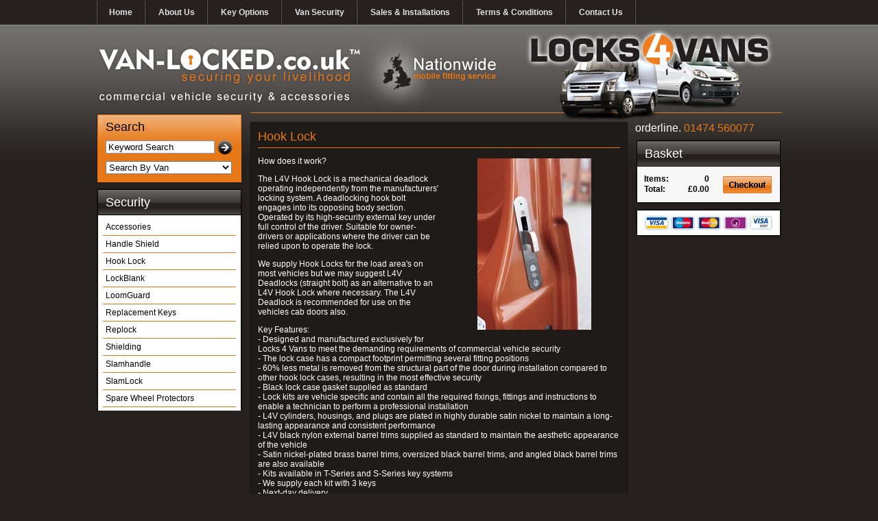

--- FILE ---
content_type: text/html
request_url: https://van-locked.co.uk/Shop/Products/Security/Hook-Lock/2685~S-Series-Deadlock-~-2-dr-pk.html
body_size: 7178
content:


<!DOCTYPE html PUBLIC "-//W3C//DTD XHTML 1.0 Transitional//EN" "http://www.w3.org/TR/xhtml1/DTD/xhtml1-transitional.dtd">
<html xmlns="http://www.w3.org/1999/xhtml">
<head>
<meta http-equiv="Content-Type" content="text/html; charset=iso-8859-1" />
<title>Hook Lock Security Products</title>
<META NAME="robots" CONTENT="index, follow">
<meta name="resourcetype" content="document">
<meta name="revisit-after" Content="7 Days">
<meta name="description" content="Hook-Lock Security products. Improve security by adding an additional locking point to the door, working independently to the vehicles existing locking mechanism. Provides flexibility by allowing the user to decide when the deadlock is locked/unlocked.">
<meta name="keywords" content="deadlock, van lock, deadbolt, security lock, additonal lock, Hook Lock, Security, Hook-Lock">
<meta name="distribution" content="global">
<meta name="copyright" content="Van Locked">
<meta name="Reply-to" content="info@van-locked.co.uk">
<meta http-equiv="Expires" CONTENT="0">
<meta http-equiv="Cache-Control" CONTENT="no-cache">
<meta http-equiv="Pragma" CONTENT="no-cache">
<meta name="verify-v1" content="MbYsREfNIhBbll/7TCKsrpiY608Q8h8AoxCpRXhpwbU=" />
<meta name="google-site-verification" content="ydKXDIEM_EKlAj6nNYq18cdsA7-ORSQFieRqWS6KSAc" />
<link href="/styles/default.css?v=2" rel="stylesheet" type="text/css" />
<link href="/styles/popup.css?v=2" rel="stylesheet" type="text/css" />
<script type="text/javascript" src="/javascripts/prototype.js"></script>
<script type="text/javascript" src="/javascripts/effects.js"></script>
<script type="text/javascript" src="/javascripts/validation.js"></script> 
<script language="javascript" type="text/javascript" src="/default.js"></script>
</head>
<body>
<div id="wrapper">
<div id="content">
<div id="header"> 
<div id="top-links">
<ul>
<li><a href="/">Home</a></li>
<li><a href="/Pages/About_Us.html">About Us</a></li>
<li><a href="/Pages/Key_Options.html">Key Options</a></li>
<li><a href="/Van-Security-Products.html">Van Security</a></li>
<li><a href="/Pages/Sales_And_Installations.html" class="SalesInstallations">Sales &amp; Installations</a></li>
<li><a href="/Pages/Terms_And_Conditions.html" class="TermsConditions">Terms &amp; Conditions</a></li>
<li><a href="/Pages/Contact_Us.html" class="ContactUs">Contact Us</a></li>
</ul>
</div>
<a href="/"><img src="/images/logo.png" id="logo" alt="VAN-LOCKED.co.uk securing your livelihood - commercial vehicle security &amp; accessories" title="VAN-LOCKED.co.uk securing your livelihood - commercial vehicle security &amp; accessories" /></a>
<img src="/images/nationwide_fitting_service.png" id="nationwide-fitting" alt="Nationwide mobile fitting service" title="Nationwide mobile fitting service"  />
<img src="/images/vans.png" alt="Commercial Vehicle Security &amp; Accessories" title="Commercial Vehicle Security &amp; Accessories" id="vans"  />
</div>

<!--END header-->
<div id="left">

<div id="quick-search">
<h3 class="search">Search</h3>
<form action="/" method="Post" name="Search" >
<ul>
<li>
  <input name="Query" type="text" id="keyword" onclick="this.value=''" value="Keyword Search" />
  <input type="image" src="/images/search.gif" alt="Search" id="search" />
</li>
<li>
  <select name="BrandSearch" onchange="window.location=this.options[this.selectedIndex].value" id="brand" >
<option>Search By Van</option>
<option value="/Shop/Vans/Accessories--Universal.html">Accessories  Universal</option>
<option value="/Shop/Vans/Citroen-Berlingo-~-08~18.html">Citroen Berlingo - [08-18]</option>
<option value="/Shop/Vans/Citroen-Berlingo-19TOcurrent.html">Citroen Berlingo [19>current]</option>
<option value="/Shop/Vans/Citroen-Berlingo-First-~-1996TO2008.html">Citroen Berlingo First - [1996>2008]</option>
<option value="/Shop/Vans/Citroen-Dispatch-~-1996TO2007.html">Citroen Dispatch - [1996>2007]</option>
<option value="/Shop/Vans/Citroen-Dispatch-~-2007TO2015.html">Citroen Dispatch - [2007>2015]</option>
<option value="/Shop/Vans/Citroen-Dispatch-~-2016TOcurrent.html">Citroen Dispatch - [2016>current]</option>
<option value="/Shop/Vans/Citroen-Nemo-~-2008TOcurrent.html">Citroen Nemo - [2008>current]</option>
<option value="/Shop/Vans/Citroen-Relay-~-19-TO-Current.html">Citroen Relay - [19 > Current]</option>
<option value="/Shop/Vans/Citroen-Relay-~-1996TOSept06.html">Citroen Relay - [1996>Sept06]</option>
<option value="/Shop/Vans/Citroen-Relay-~-Sept06TO18.html">Citroen Relay - [Sept06>18]</option>
<option value="/Shop/Vans/Citroen-Relay-~-Sept06TOcurrent.html">Citroen Relay - [Sept06>current]</option>
<option value="/Shop/Vans/Fiat-Doblo-~-2001TO2010.html">Fiat Doblo - [2001>2010]</option>
<option value="/Shop/Vans/Fiat-Doblo-Mar2010TOcurrent.html">Fiat Doblo [Mar2010>current]</option>
<option value="/Shop/Vans/Fiat-Ducato-~-1996TOSept06.html">Fiat Ducato - [1996>Sept06]</option>
<option value="/Shop/Vans/Fiat-Ducato-~-Sept06TOcurrent.html">Fiat Ducato - [Sept06>current]</option>
<option value="/Shop/Vans/Fiat-Ducato-19-TO-Current.html">Fiat Ducato [19 > Current]</option>
<option value="/Shop/Vans/Fiat-Fiorino-~-2008TOCurrent.html">Fiat Fiorino - [2008>Current]</option>
<option value="/Shop/Vans/Fiat-Scudo-~-1996TO2007.html">Fiat Scudo - [1996>2007]</option>
<option value="/Shop/Vans/Fiat-Scudo-~-2007TO2015.html">Fiat Scudo - [2007>2015]</option>
<option value="/Shop/Vans/Fiat-Talento-14TO.html">Fiat Talento 14></option>
<option value="/Shop/Vans/Ford-Connect-~-2002TO2009.html">Ford Connect - [2002>2009]</option>
<option value="/Shop/Vans/Ford-Connect-~-2009TO2014.html">Ford Connect - [2009>2014]</option>
<option value="/Shop/Vans/Ford-Connect-~-2014TOcurrent.html">Ford Connect - [2014>current]</option>
<option value="/Shop/Vans/Ford-Courier-~-2014TOcurrent.html">Ford Courier - [2014>current]</option>
<option value="/Shop/Vans/Ford-Custom-~-2012TOCurrent.html">Ford Custom - [2012>Current]</option>
<option value="/Shop/Vans/Ford-Escort-~-mk5_6.html">Ford Escort - [mk5/6]</option>
<option value="/Shop/Vans/Ford-Fiesta-(van)-~-12TOcurrent.html">Ford Fiesta (van) - [12>current]</option>
<option value="/Shop/Vans/Ford-Ranger-~-2007TO2011.html">Ford Ranger - [2007>2011]</option>
<option value="/Shop/Vans/Ford-Ranger-12TO.html">Ford Ranger 12></option>
<option value="/Shop/Vans/Ford-Transit-~-1995TO2000.html">Ford Transit - [1995>2000]</option>
<option value="/Shop/Vans/Ford-Transit-~-2000TO2006.html">Ford Transit - [2000>2006]</option>
<option value="/Shop/Vans/Ford-Transit-~-2006TO2014.html">Ford Transit - [2006>2014]</option>
<option value="/Shop/Vans/Ford-Transit-~-2014TO19.html">Ford Transit - [2014>19]</option>
<option value="/Shop/Vans/Ford-Transit-~-2014TOcurrent.html">Ford Transit - [2014>current]</option>
<option value="/Shop/Vans/Ford-Transit-19TOcurrent.html">Ford Transit [19>current]</option>
<option value="/Shop/Vans/Ford-Transit-2000~2014.html">Ford Transit [2000-2014]</option>
<option value="/Shop/Vans/Hyundai-iLoad.html">Hyundai iLoad</option>
<option value="/Shop/Vans/Isuzu-D~Max-~-2020TO.html">Isuzu D-Max - [2020>]</option>
<option value="/Shop/Vans/Iveco-Daily-~-2000TO2006.html">Iveco Daily - [2000>2006]</option>
<option value="/Shop/Vans/Iveco-Daily-~-2006TO2014.html">Iveco Daily - [2006>2014]</option>
<option value="/Shop/Vans/Iveco-Daily-~-2014TOcurrent.html">Iveco Daily - [2014>current]</option>
<option value="/Shop/Vans/LDV-Convoy.html">LDV Convoy</option>
<option value="/Shop/Vans/LDV-Maxus.html">LDV Maxus</option>
<option value="/Shop/Vans/Man-TGE-17TO.html">Man TGE 17></option>
<option value="/Shop/Vans/Maxus-Deliver-3.html">Maxus Deliver 3</option>
<option value="/Shop/Vans/Maxus-Deliver-9.html">Maxus Deliver 9</option>
<option value="/Shop/Vans/Mercedes-Citan-~-2012TOCurrent.html">Mercedes Citan - [2012>Current]</option>
<option value="/Shop/Vans/Mercedes-Sprinter-~-1995TOMay06.html">Mercedes Sprinter - [1995>May06]</option>
<option value="/Shop/Vans/Mercedes-Sprinter-~-May06TO17.html">Mercedes Sprinter - [May06>17]</option>
<option value="/Shop/Vans/Mercedes-Sprinter-18TOCurrent.html">Mercedes Sprinter 18>Current</option>
<option value="/Shop/Vans/Mercedes-Vito-~-1996TO2004.html">Mercedes Vito - [1996>2004]</option>
<option value="/Shop/Vans/Mercedes-Vito-~-2004TO2015.html">Mercedes Vito - [2004>2015]</option>
<option value="/Shop/Vans/Mercedes-Vito-~-2015TOcurrent.html">Mercedes Vito - [2015>current]</option>
<option value="/Shop/Vans/Mercedes-Vito-~-pre2004.html">Mercedes Vito - [pre2004]</option>
<option value="/Shop/Vans/Nissan-E~NV200.html">Nissan E-NV200</option>
<option value="/Shop/Vans/Nissan-Interstar.html">Nissan Interstar</option>
<option value="/Shop/Vans/Nissan-Kubistar-~-pre2009.html">Nissan Kubistar - [pre2009]</option>
<option value="/Shop/Vans/Nissan-NV200.html">Nissan NV200</option>
<option value="/Shop/Vans/Nissan-NV300-14TO.html">Nissan NV300 14></option>
<option value="/Shop/Vans/Nissan-NV400.html">Nissan NV400</option>
<option value="/Shop/Vans/Nissan-Primastar.html">Nissan Primastar</option>
<option value="/Shop/Vans/Peugeot-Bipper-~-2008TOcurrent.html">Peugeot Bipper - [2008>current]</option>
<option value="/Shop/Vans/Peugeot-Boxer-~-1996TOSept06.html">Peugeot Boxer - [1996>Sept06]</option>
<option value="/Shop/Vans/Peugeot-Boxer-~-Sept06TOcurrent.html">Peugeot Boxer - [Sept06>current]</option>
<option value="/Shop/Vans/Peugeot-Boxer-19-TO-Current.html">Peugeot Boxer [19 > Current]</option>
<option value="/Shop/Vans/Peugeot-Expert-~-1996TO2007.html">Peugeot Expert - [1996>2007]</option>
<option value="/Shop/Vans/Peugeot-Expert-~-2007TO2015.html">Peugeot Expert - [2007>2015]</option>
<option value="/Shop/Vans/Peugeot-Expert-~-2016TOcurrent.html">Peugeot Expert - [2016>current]</option>
<option value="/Shop/Vans/Peugeot-Partner-~-1996TOJun08.html">Peugeot Partner - [1996>Jun08]</option>
<option value="/Shop/Vans/Peugeot-Partner-19TOcurrent.html">Peugeot Partner [19>current]</option>
<option value="/Shop/Vans/Peugeot-Partner-Jun08TO18.html">Peugeot Partner [Jun08>18]</option>
<option value="/Shop/Vans/Peugeot-Partner-Origin-~-pre02TOcurrent.html">Peugeot Partner Origin - [pre02>current]</option>
<option value="/Shop/Vans/Renault-Kangoo-~-1998TO2009.html">Renault Kangoo - [1998>2009]</option>
<option value="/Shop/Vans/Renault-Kangoo-~-Jan09TOcurrent.html">Renault Kangoo - [Jan09>current]</option>
<option value="/Shop/Vans/Renault-Master-~-1998TO2003.html">Renault Master - [1998>2003]</option>
<option value="/Shop/Vans/Renault-Master-~-2003~2010.html">Renault Master - [2003-2010]</option>
<option value="/Shop/Vans/Renault-Master-~-Mar10TOcurrent.html">Renault Master - [Mar10>current]</option>
<option value="/Shop/Vans/Renault-Trafic-~-2001TO2014.html">Renault Trafic - [2001>2014]</option>
<option value="/Shop/Vans/Renault-Trafic-~-2014TOcurrent.html">Renault Trafic - [2014>current]</option>
<option value="/Shop/Vans/Toyota-Hiace-~-2002TOcurrent.html">Toyota Hiace - [2002>current]</option>
<option value="/Shop/Vans/Toyota-Proace-2013TO2016.html">Toyota Proace [2013>2016]</option>
<option value="/Shop/Vans/Toyota-Proace-2016TOcurrent.html">Toyota Proace [2016>current]</option>
<option value="/Shop/Vans/Toyota-Proace-City-2020TO.html">Toyota Proace City 2020></option>
<option value="/Shop/Vans/Vauxhall-Astravan-~-1998TOAug06.html">Vauxhall Astravan - [1998>Aug06]</option>
<option value="/Shop/Vans/Vauxhall-Astravan-~-Aug06TOcurrent.html">Vauxhall Astravan - [Aug06>current]</option>
<option value="/Shop/Vans/Vauxhall-Combo-~-19TOcurrent.html">Vauxhall Combo - [19>current]</option>
<option value="/Shop/Vans/Vauxhall-Combo-~-2001TO2011.html">Vauxhall Combo - [2001>2011]</option>
<option value="/Shop/Vans/Vauxhall-Combo-2012~18.html">Vauxhall Combo [2012-18]</option>
<option value="/Shop/Vans/Vauxhall-Corsa-~-2001TO2007.html">Vauxhall Corsa - [2001>2007]</option>
<option value="/Shop/Vans/Vauxhall-Corsa-~-2007TO2015.html">Vauxhall Corsa - [2007>2015]</option>
<option value="/Shop/Vans/Vauxhall-Corsa-~-2015TOcurrent.html">Vauxhall Corsa - [2015>current]</option>
<option value="/Shop/Vans/Vauxhall-Movano-~-1998TOMar10.html">Vauxhall Movano - [1998>Mar10]</option>
<option value="/Shop/Vans/Vauxhall-Movano-~-Mar10TOcurrent.html">Vauxhall Movano - [Mar10>current]</option>
<option value="/Shop/Vans/Vauxhall-Vivaro-~--2014TO2019.html">Vauxhall Vivaro -  [2014>2019]</option>
<option value="/Shop/Vans/Vauxhall-Vivaro-~-2001TO2014.html">Vauxhall Vivaro - [2001>2014]</option>
<option value="/Shop/Vans/Vauxhall-Vivaro-19TO.html">Vauxhall Vivaro 19></option>
<option value="/Shop/Vans/Volkswagen-Caddy-~-1996TO2004.html">Volkswagen Caddy - [1996>2004]</option>
<option value="/Shop/Vans/Volkswagen-Caddy-~-2004TO2016.html">Volkswagen Caddy - [2004>2016]</option>
<option value="/Shop/Vans/Volkswagen-Caddy-~-2016TOcurrent.html">Volkswagen Caddy - [2016>current]</option>
<option value="/Shop/Vans/Volkswagen-Caddy-~-pre2004.html">Volkswagen Caddy - [pre2004]</option>
<option value="/Shop/Vans/Volkswagen-Caddy-5-2021TO.html">Volkswagen Caddy 5 2021></option>
<option value="/Shop/Vans/Volkswagen-Caddy-Maxi-~-2008TOcurrent.html">Volkswagen Caddy Maxi - [2008>current]</option>
<option value="/Shop/Vans/Volkswagen-Caddy-Maxi-21TO.html">Volkswagen Caddy Maxi 21></option>
<option value="/Shop/Vans/Volkswagen-Crafter-~-May06TO17.html">Volkswagen Crafter - [May06>17]</option>
<option value="/Shop/Vans/Volkswagen-Crafter-2017TOCurrent.html">Volkswagen Crafter 2017>Current</option>
<option value="/Shop/Vans/Volkswagen-T4-Transporter.html">Volkswagen T4 Transporter</option>
<option value="/Shop/Vans/Volkswagen-T5-Transporter.html">Volkswagen T5 Transporter</option>
<option value="/Shop/Vans/Volkswagen-T6-Transporter.html">Volkswagen T6 Transporter</option>
<option value="/Shop/Vans/Volkswagen-T6.1-Transporter.html">Volkswagen T6.1 Transporter</option>

</select>   
</li>
</ul>
</form>
</div>


<ul class="left_nav">
<li class="nav-header">Security</li>
<li><a href="/Shop/Products/Security/Accessories.html">Accessories</a></li>
<li><a href="/Shop/Products/Security/Handle-Shield.html">Handle Shield</a></li>
<li><a href="/Shop/Products/Security/Hook-Lock.html">Hook Lock</a></li>
<li><a href="/Shop/Products/Security/LockBlank.html">LockBlank</a></li>
<li><a href="/Shop/Products/Security/LoomGuard.html">LoomGuard</a></li>
<li><a href="/Shop/Products/Security/Replacement-Keys.html">Replacement Keys</a></li>
<li><a href="/Shop/Products/Security/Replock.html">Replock</a></li>
<li><a href="/Shop/Products/Security/Shielding.html">Shielding</a></li>
<li><a href="/Shop/Products/Security/Slamhandle.html">Slamhandle</a></li>
<li><a href="/Shop/Products/Security/SlamLock.html">SlamLock</a></li>
<li><a href="/Shop/Products/Security/Spare-Wheel-Protectors.html">Spare Wheel Protectors</a></li>

</ul>

</div><!--END left-->
<div id="middle">

<div class="product-detail">
<h1>Hook Lock</h1>

    
    <img src="/CatImages/91/BIG/91.jpg" id="product-image" width="250" height="250" alt="Hook Lock for Ford Transit - [2000>2006]" /> 
<p>How does it work?<P>The L4V Hook Lock is a mechanical deadlock operating independently from the manufacturers' locking system. A deadlocking hook bolt engages into its opposing body section. Operated by its high-security external key under full control of the driver. Suitable for owner-drivers or applications where the driver can be relied upon to operate the lock.<P>We supply Hook Locks for the load area's on most vehicles but we may suggest L4V Deadlocks (straight bolt) as an alternative to an L4V Hook Lock where necessary. The L4V Deadlock is recommended for use on the vehicles cab doors also. <P>Key Features:<BR>- Designed and manufactured exclusively for Locks 4 Vans to meet the demanding requirements of commercial vehicle security<BR>- The lock case has a compact footprint permitting several fitting positions<BR>- 60% less metal is removed from the structural part of the door during installation compared to other hook lock cases, resulting in the most effective security<BR>- Black lock case gasket supplied as standard<BR>- Lock kits are vehicle specific and contain all the required fixings, fittings and instructions to enable a technician to perform a professional installation<BR>- L4V cylinders, housings, and plugs are plated in highly durable satin nickel to maintain a long-lasting appearance and consistent performance<BR>- L4V black nylon external barrel trims supplied as standard to maintain the aesthetic appearance of the vehicle<BR>- Satin nickel-plated brass barrel trims, oversized black barrel trims, and angled black barrel trims are also available<BR>- Kits available in T-Series and S-Series key systems<BR>- We supply each kit with 3 keys<BR>- Next-day delivery <P>Please look at <a href="http://www.van-locked.co.uk/Pages/Key_Options.html">Key Options</a> to assist with choosing the correct key system for your requirement.<P>Hook Lock kits are automatically supplied keyed alike [all operate from one key] and are supplied with full fitting instructions and fixings.<P>NOTE:<BR>If you require DeadLocks for the rear tailgate on your vehicle they are supplied in pairs [for maximum security] and are available as an additonal option [where applicable] to other doors that you may require DeadLocks. Kits will automatically be supplied keyed alike when purchased for same vehicle.<P><BR>Ordering:<P>Please select your vehicle and choose how many doors you wish to protect from the PRODUCT drop down box.<P>Next you will be asked to select the door OPTIONS [applicable to your chosen vehicle] by clicking in the box against selected option.<P>Confirm the QTY of packs required and click BUY NOW to proceed to checkout.<P>Please click 'continue shopping' in order to add additonal options such as tailgate or extra components. </p>	
<form name="ProductForm" id="ProductForm" method="post" target="_top" action="" style="margin:0">

<strong>To buy this Hook Lock product, select your van: 
<select name="select"  onChange="window.location=document.ProductForm.select.options[document.ProductForm.select.options.selectedIndex].value">
<option>Select Your Van</option>
    <option value="/Shop/Vans/Citroen-Berlingo-~-08~18/Hook-Lock.html">Citroen Berlingo - [08-18]</option><option value="/Shop/Vans/Citroen-Berlingo-19TOcurrent/Hook-Lock.html">Citroen Berlingo [19>current]</option><option value="/Shop/Vans/Citroen-Berlingo-First-~-1996TO2008/Hook-Lock.html">Citroen Berlingo First - [1996>2008]</option><option value="/Shop/Vans/Citroen-Dispatch-~-1996TO2007/Hook-Lock.html">Citroen Dispatch - [1996>2007]</option><option value="/Shop/Vans/Citroen-Dispatch-~-2007TO2015/Hook-Lock.html">Citroen Dispatch - [2007>2015]</option><option value="/Shop/Vans/Citroen-Dispatch-~-2016TOcurrent/Hook-Lock.html">Citroen Dispatch - [2016>current]</option><option value="/Shop/Vans/Citroen-Nemo-~-2008TOcurrent/Hook-Lock.html">Citroen Nemo - [2008>current]</option><option value="/Shop/Vans/Citroen-Relay-~-1996TOSept06/Hook-Lock.html">Citroen Relay - [1996>Sept06]</option><option value="/Shop/Vans/Citroen-Relay-~-Sept06TOcurrent/Hook-Lock.html">Citroen Relay - [Sept06>current]</option><option value="/Shop/Vans/Fiat-Doblo-~-2001TO2010/Hook-Lock.html">Fiat Doblo - [2001>2010]</option><option value="/Shop/Vans/Fiat-Doblo-Mar2010TOcurrent/Hook-Lock.html">Fiat Doblo [Mar2010>current]</option><option value="/Shop/Vans/Fiat-Ducato-~-1996TOSept06/Hook-Lock.html">Fiat Ducato - [1996>Sept06]</option><option value="/Shop/Vans/Fiat-Ducato-~-Sept06TOcurrent/Hook-Lock.html">Fiat Ducato - [Sept06>current]</option><option value="/Shop/Vans/Fiat-Fiorino-~-2008TOCurrent/Hook-Lock.html">Fiat Fiorino - [2008>Current]</option><option value="/Shop/Vans/Fiat-Scudo-~-1996TO2007/Hook-Lock.html">Fiat Scudo - [1996>2007]</option><option value="/Shop/Vans/Fiat-Scudo-~-2007TO2015/Hook-Lock.html">Fiat Scudo - [2007>2015]</option><option value="/Shop/Vans/Fiat-Talento-14TO/Hook-Lock.html">Fiat Talento 14></option><option value="/Shop/Vans/Ford-Connect-~-2002TO2009/Hook-Lock.html">Ford Connect - [2002>2009]</option><option value="/Shop/Vans/Ford-Connect-~-2009TO2014/Hook-Lock.html">Ford Connect - [2009>2014]</option><option value="/Shop/Vans/Ford-Connect-~-2014TOcurrent/Hook-Lock.html">Ford Connect - [2014>current]</option><option value="/Shop/Vans/Ford-Courier-~-2014TOcurrent/Hook-Lock.html">Ford Courier - [2014>current]</option><option value="/Shop/Vans/Ford-Custom-~-2012TOCurrent/Hook-Lock.html">Ford Custom - [2012>Current]</option><option value="/Shop/Vans/Ford-Escort-~-mk5_6/Hook-Lock.html">Ford Escort - [mk5/6]</option><option value="/Shop/Vans/Ford-Fiesta-(van)-~-12TOcurrent/Hook-Lock.html">Ford Fiesta (van) - [12>current]</option><option value="/Shop/Vans/Ford-Transit-~-1995TO2000/Hook-Lock.html">Ford Transit - [1995>2000]</option><option value="/Shop/Vans/Ford-Transit-~-2000TO2006/Hook-Lock.html">Ford Transit - [2000>2006]</option><option value="/Shop/Vans/Ford-Transit-~-2006TO2014/Hook-Lock.html">Ford Transit - [2006>2014]</option><option value="/Shop/Vans/Ford-Transit-~-2014TOcurrent/Hook-Lock.html">Ford Transit - [2014>current]</option><option value="/Shop/Vans/Hyundai-iLoad/Hook-Lock.html">Hyundai iLoad</option><option value="/Shop/Vans/Isuzu-D~Max-~-2020TO/Hook-Lock.html">Isuzu D-Max - [2020>]</option><option value="/Shop/Vans/Iveco-Daily-~-2000TO2006/Hook-Lock.html">Iveco Daily - [2000>2006]</option><option value="/Shop/Vans/Iveco-Daily-~-2006TO2014/Hook-Lock.html">Iveco Daily - [2006>2014]</option><option value="/Shop/Vans/Iveco-Daily-~-2014TOcurrent/Hook-Lock.html">Iveco Daily - [2014>current]</option><option value="/Shop/Vans/LDV-Convoy/Hook-Lock.html">LDV Convoy</option><option value="/Shop/Vans/LDV-Maxus/Hook-Lock.html">LDV Maxus</option><option value="/Shop/Vans/Mercedes-Sprinter-~-1995TOMay06/Hook-Lock.html">Mercedes Sprinter - [1995>May06]</option><option value="/Shop/Vans/Mercedes-Sprinter-~-May06TO17/Hook-Lock.html">Mercedes Sprinter - [May06>17]</option><option value="/Shop/Vans/Mercedes-Sprinter-18TOCurrent/Hook-Lock.html">Mercedes Sprinter 18>Current</option><option value="/Shop/Vans/Mercedes-Vito-~-2004TO2015/Hook-Lock.html">Mercedes Vito - [2004>2015]</option><option value="/Shop/Vans/Mercedes-Vito-~-2015TOcurrent/Hook-Lock.html">Mercedes Vito - [2015>current]</option><option value="/Shop/Vans/Mercedes-Vito-~-pre2004/Hook-Lock.html">Mercedes Vito - [pre2004]</option><option value="/Shop/Vans/Nissan-Interstar/Hook-Lock.html">Nissan Interstar</option><option value="/Shop/Vans/Nissan-Kubistar-~-pre2009/Hook-Lock.html">Nissan Kubistar - [pre2009]</option><option value="/Shop/Vans/Nissan-NV200/Hook-Lock.html">Nissan NV200</option><option value="/Shop/Vans/Nissan-NV300-14TO/Hook-Lock.html">Nissan NV300 14></option><option value="/Shop/Vans/Nissan-NV400/Hook-Lock.html">Nissan NV400</option><option value="/Shop/Vans/Nissan-Primastar/Hook-Lock.html">Nissan Primastar</option><option value="/Shop/Vans/Peugeot-Bipper-~-2008TOcurrent/Hook-Lock.html">Peugeot Bipper - [2008>current]</option><option value="/Shop/Vans/Peugeot-Boxer-~-1996TOSept06/Hook-Lock.html">Peugeot Boxer - [1996>Sept06]</option><option value="/Shop/Vans/Peugeot-Boxer-~-Sept06TOcurrent/Hook-Lock.html">Peugeot Boxer - [Sept06>current]</option><option value="/Shop/Vans/Peugeot-Expert-~-1996TO2007/Hook-Lock.html">Peugeot Expert - [1996>2007]</option><option value="/Shop/Vans/Peugeot-Expert-~-2007TO2015/Hook-Lock.html">Peugeot Expert - [2007>2015]</option><option value="/Shop/Vans/Peugeot-Expert-~-2016TOcurrent/Hook-Lock.html">Peugeot Expert - [2016>current]</option><option value="/Shop/Vans/Peugeot-Partner-~-1996TOJun08/Hook-Lock.html">Peugeot Partner - [1996>Jun08]</option><option value="/Shop/Vans/Peugeot-Partner-19TOcurrent/Hook-Lock.html">Peugeot Partner [19>current]</option><option value="/Shop/Vans/Peugeot-Partner-Jun08TO18/Hook-Lock.html">Peugeot Partner [Jun08>18]</option><option value="/Shop/Vans/Peugeot-Partner-Origin-~-pre02TOcurrent/Hook-Lock.html">Peugeot Partner Origin - [pre02>current]</option><option value="/Shop/Vans/Renault-Kangoo-~-1998TO2009/Hook-Lock.html">Renault Kangoo - [1998>2009]</option><option value="/Shop/Vans/Renault-Kangoo-~-Jan09TOcurrent/Hook-Lock.html">Renault Kangoo - [Jan09>current]</option><option value="/Shop/Vans/Renault-Master-~-Mar10TOcurrent/Hook-Lock.html">Renault Master - [Mar10>current]</option><option value="/Shop/Vans/Renault-Trafic-~-2001TO2014/Hook-Lock.html">Renault Trafic - [2001>2014]</option><option value="/Shop/Vans/Renault-Trafic-~-2014TOcurrent/Hook-Lock.html">Renault Trafic - [2014>current]</option><option value="/Shop/Vans/Toyota-Hiace-~-2002TOcurrent/Hook-Lock.html">Toyota Hiace - [2002>current]</option><option value="/Shop/Vans/Toyota-Proace-2013TO2016/Hook-Lock.html">Toyota Proace [2013>2016]</option><option value="/Shop/Vans/Toyota-Proace-2016TOcurrent/Hook-Lock.html">Toyota Proace [2016>current]</option><option value="/Shop/Vans/Toyota-Proace-City-2020TO/Hook-Lock.html">Toyota Proace City 2020></option><option value="/Shop/Vans/Vauxhall-Astravan-~-1998TOAug06/Hook-Lock.html">Vauxhall Astravan - [1998>Aug06]</option><option value="/Shop/Vans/Vauxhall-Astravan-~-Aug06TOcurrent/Hook-Lock.html">Vauxhall Astravan - [Aug06>current]</option><option value="/Shop/Vans/Vauxhall-Combo-~-19TOcurrent/Hook-Lock.html">Vauxhall Combo - [19>current]</option><option value="/Shop/Vans/Vauxhall-Combo-~-2001TO2011/Hook-Lock.html">Vauxhall Combo - [2001>2011]</option><option value="/Shop/Vans/Vauxhall-Combo-2012~18/Hook-Lock.html">Vauxhall Combo [2012-18]</option><option value="/Shop/Vans/Vauxhall-Corsa-~-2001TO2007/Hook-Lock.html">Vauxhall Corsa - [2001>2007]</option><option value="/Shop/Vans/Vauxhall-Corsa-~-2007TO2015/Hook-Lock.html">Vauxhall Corsa - [2007>2015]</option><option value="/Shop/Vans/Vauxhall-Corsa-~-2015TOcurrent/Hook-Lock.html">Vauxhall Corsa - [2015>current]</option><option value="/Shop/Vans/Vauxhall-Movano-~-1998TOMar10/Hook-Lock.html">Vauxhall Movano - [1998>Mar10]</option><option value="/Shop/Vans/Vauxhall-Movano-~-Mar10TOcurrent/Hook-Lock.html">Vauxhall Movano - [Mar10>current]</option><option value="/Shop/Vans/Vauxhall-Vivaro-~--2014TO2019/Hook-Lock.html">Vauxhall Vivaro -  [2014>2019]</option><option value="/Shop/Vans/Vauxhall-Vivaro-~-2001TO2014/Hook-Lock.html">Vauxhall Vivaro - [2001>2014]</option><option value="/Shop/Vans/Vauxhall-Vivaro-19TO/Hook-Lock.html">Vauxhall Vivaro 19></option><option value="/Shop/Vans/Volkswagen-Caddy-~-2004TO2016/Hook-Lock.html">Volkswagen Caddy - [2004>2016]</option><option value="/Shop/Vans/Volkswagen-Caddy-5-2021TO/Hook-Lock.html">Volkswagen Caddy 5 2021></option><option value="/Shop/Vans/Volkswagen-Caddy-Maxi-21TO/Hook-Lock.html">Volkswagen Caddy Maxi 21></option><option value="/Shop/Vans/Volkswagen-Crafter-~-May06TO17/Hook-Lock.html">Volkswagen Crafter - [May06>17]</option><option value="/Shop/Vans/Volkswagen-Crafter-2017TOCurrent/Hook-Lock.html">Volkswagen Crafter 2017>Current</option><option value="/Shop/Vans/Volkswagen-T4-Transporter/Hook-Lock.html">Volkswagen T4 Transporter</option><option value="/Shop/Vans/Volkswagen-T5-Transporter/Hook-Lock.html">Volkswagen T5 Transporter</option><option value="/Shop/Vans/Volkswagen-T6-Transporter/Hook-Lock.html">Volkswagen T6 Transporter</option><option value="/Shop/Vans/Volkswagen-T6.1-Transporter/Hook-Lock.html">Volkswagen T6.1 Transporter</option>
</select></strong>
</form></p>
<br class="clear" />
</div><!--END product-detail-->

<div class="van-results">
<h4 class="header">We stock Hook Lock Security Products for the following Vans:</h4>
<ul>
<li><a href="/Shop/Vans/Citroen-Berlingo-~-08~18/Hook-Lock.html">Citroen Berlingo - [08-18]</a></li>
<li><a href="/Shop/Vans/Citroen-Berlingo-19TOcurrent/Hook-Lock.html">Citroen Berlingo [19>current]</a></li>
<li><a href="/Shop/Vans/Citroen-Berlingo-First-~-1996TO2008/Hook-Lock.html">Citroen Berlingo First - [1996>2008]</a></li>
<li><a href="/Shop/Vans/Citroen-Dispatch-~-1996TO2007/Hook-Lock.html">Citroen Dispatch - [1996>2007]</a></li>
<li><a href="/Shop/Vans/Citroen-Dispatch-~-2007TO2015/Hook-Lock.html">Citroen Dispatch - [2007>2015]</a></li>
<li><a href="/Shop/Vans/Citroen-Dispatch-~-2016TOcurrent/Hook-Lock.html">Citroen Dispatch - [2016>current]</a></li>
<li><a href="/Shop/Vans/Citroen-Nemo-~-2008TOcurrent/Hook-Lock.html">Citroen Nemo - [2008>current]</a></li>
<li><a href="/Shop/Vans/Citroen-Relay-~-1996TOSept06/Hook-Lock.html">Citroen Relay - [1996>Sept06]</a></li>
<li><a href="/Shop/Vans/Citroen-Relay-~-Sept06TOcurrent/Hook-Lock.html">Citroen Relay - [Sept06>current]</a></li>
<li><a href="/Shop/Vans/Fiat-Doblo-~-2001TO2010/Hook-Lock.html">Fiat Doblo - [2001>2010]</a></li>
<li><a href="/Shop/Vans/Fiat-Doblo-Mar2010TOcurrent/Hook-Lock.html">Fiat Doblo [Mar2010>current]</a></li>
<li><a href="/Shop/Vans/Fiat-Ducato-~-1996TOSept06/Hook-Lock.html">Fiat Ducato - [1996>Sept06]</a></li>
<li><a href="/Shop/Vans/Fiat-Ducato-~-Sept06TOcurrent/Hook-Lock.html">Fiat Ducato - [Sept06>current]</a></li>
<li><a href="/Shop/Vans/Fiat-Fiorino-~-2008TOCurrent/Hook-Lock.html">Fiat Fiorino - [2008>Current]</a></li>
<li><a href="/Shop/Vans/Fiat-Scudo-~-1996TO2007/Hook-Lock.html">Fiat Scudo - [1996>2007]</a></li>
<li><a href="/Shop/Vans/Fiat-Scudo-~-2007TO2015/Hook-Lock.html">Fiat Scudo - [2007>2015]</a></li>
<li><a href="/Shop/Vans/Fiat-Talento-14TO/Hook-Lock.html">Fiat Talento 14></a></li>
<li><a href="/Shop/Vans/Ford-Connect-~-2002TO2009/Hook-Lock.html">Ford Connect - [2002>2009]</a></li>
<li><a href="/Shop/Vans/Ford-Connect-~-2009TO2014/Hook-Lock.html">Ford Connect - [2009>2014]</a></li>
<li><a href="/Shop/Vans/Ford-Connect-~-2014TOcurrent/Hook-Lock.html">Ford Connect - [2014>current]</a></li>
<li><a href="/Shop/Vans/Ford-Courier-~-2014TOcurrent/Hook-Lock.html">Ford Courier - [2014>current]</a></li>
<li><a href="/Shop/Vans/Ford-Custom-~-2012TOCurrent/Hook-Lock.html">Ford Custom - [2012>Current]</a></li>
<li><a href="/Shop/Vans/Ford-Escort-~-mk5_6/Hook-Lock.html">Ford Escort - [mk5/6]</a></li>
<li><a href="/Shop/Vans/Ford-Fiesta-(van)-~-12TOcurrent/Hook-Lock.html">Ford Fiesta (van) - [12>current]</a></li>
<li><a href="/Shop/Vans/Ford-Transit-~-1995TO2000/Hook-Lock.html">Ford Transit - [1995>2000]</a></li>
<li><a href="/Shop/Vans/Ford-Transit-~-2000TO2006/Hook-Lock.html">Ford Transit - [2000>2006]</a></li>
<li><a href="/Shop/Vans/Ford-Transit-~-2006TO2014/Hook-Lock.html">Ford Transit - [2006>2014]</a></li>
<li><a href="/Shop/Vans/Ford-Transit-~-2014TOcurrent/Hook-Lock.html">Ford Transit - [2014>current]</a></li>
<li><a href="/Shop/Vans/Hyundai-iLoad/Hook-Lock.html">Hyundai iLoad</a></li>
<li><a href="/Shop/Vans/Isuzu-D~Max-~-2020TO/Hook-Lock.html">Isuzu D-Max - [2020>]</a></li>
<li><a href="/Shop/Vans/Iveco-Daily-~-2000TO2006/Hook-Lock.html">Iveco Daily - [2000>2006]</a></li>
<li><a href="/Shop/Vans/Iveco-Daily-~-2006TO2014/Hook-Lock.html">Iveco Daily - [2006>2014]</a></li>
<li><a href="/Shop/Vans/Iveco-Daily-~-2014TOcurrent/Hook-Lock.html">Iveco Daily - [2014>current]</a></li>
<li><a href="/Shop/Vans/LDV-Convoy/Hook-Lock.html">LDV Convoy</a></li>
<li><a href="/Shop/Vans/LDV-Maxus/Hook-Lock.html">LDV Maxus</a></li>
<li><a href="/Shop/Vans/Mercedes-Sprinter-~-1995TOMay06/Hook-Lock.html">Mercedes Sprinter - [1995>May06]</a></li>
<li><a href="/Shop/Vans/Mercedes-Sprinter-~-May06TO17/Hook-Lock.html">Mercedes Sprinter - [May06>17]</a></li>
<li><a href="/Shop/Vans/Mercedes-Sprinter-18TOCurrent/Hook-Lock.html">Mercedes Sprinter 18>Current</a></li>
<li><a href="/Shop/Vans/Mercedes-Vito-~-2004TO2015/Hook-Lock.html">Mercedes Vito - [2004>2015]</a></li>
<li><a href="/Shop/Vans/Mercedes-Vito-~-2015TOcurrent/Hook-Lock.html">Mercedes Vito - [2015>current]</a></li>
<li><a href="/Shop/Vans/Mercedes-Vito-~-pre2004/Hook-Lock.html">Mercedes Vito - [pre2004]</a></li>
<li><a href="/Shop/Vans/Nissan-Interstar/Hook-Lock.html">Nissan Interstar</a></li>
<li><a href="/Shop/Vans/Nissan-Kubistar-~-pre2009/Hook-Lock.html">Nissan Kubistar - [pre2009]</a></li>
<li><a href="/Shop/Vans/Nissan-NV200/Hook-Lock.html">Nissan NV200</a></li>
<li><a href="/Shop/Vans/Nissan-NV300-14TO/Hook-Lock.html">Nissan NV300 14></a></li>
<li><a href="/Shop/Vans/Nissan-NV400/Hook-Lock.html">Nissan NV400</a></li>
<li><a href="/Shop/Vans/Nissan-Primastar/Hook-Lock.html">Nissan Primastar</a></li>
<li><a href="/Shop/Vans/Peugeot-Bipper-~-2008TOcurrent/Hook-Lock.html">Peugeot Bipper - [2008>current]</a></li>
<li><a href="/Shop/Vans/Peugeot-Boxer-~-1996TOSept06/Hook-Lock.html">Peugeot Boxer - [1996>Sept06]</a></li>
<li><a href="/Shop/Vans/Peugeot-Boxer-~-Sept06TOcurrent/Hook-Lock.html">Peugeot Boxer - [Sept06>current]</a></li>
<li><a href="/Shop/Vans/Peugeot-Expert-~-1996TO2007/Hook-Lock.html">Peugeot Expert - [1996>2007]</a></li>
<li><a href="/Shop/Vans/Peugeot-Expert-~-2007TO2015/Hook-Lock.html">Peugeot Expert - [2007>2015]</a></li>
<li><a href="/Shop/Vans/Peugeot-Expert-~-2016TOcurrent/Hook-Lock.html">Peugeot Expert - [2016>current]</a></li>
<li><a href="/Shop/Vans/Peugeot-Partner-~-1996TOJun08/Hook-Lock.html">Peugeot Partner - [1996>Jun08]</a></li>
<li><a href="/Shop/Vans/Peugeot-Partner-19TOcurrent/Hook-Lock.html">Peugeot Partner [19>current]</a></li>
<li><a href="/Shop/Vans/Peugeot-Partner-Jun08TO18/Hook-Lock.html">Peugeot Partner [Jun08>18]</a></li>
<li><a href="/Shop/Vans/Peugeot-Partner-Origin-~-pre02TOcurrent/Hook-Lock.html">Peugeot Partner Origin - [pre02>current]</a></li>
<li><a href="/Shop/Vans/Renault-Kangoo-~-1998TO2009/Hook-Lock.html">Renault Kangoo - [1998>2009]</a></li>
<li><a href="/Shop/Vans/Renault-Kangoo-~-Jan09TOcurrent/Hook-Lock.html">Renault Kangoo - [Jan09>current]</a></li>
<li><a href="/Shop/Vans/Renault-Master-~-Mar10TOcurrent/Hook-Lock.html">Renault Master - [Mar10>current]</a></li>
<li><a href="/Shop/Vans/Renault-Trafic-~-2001TO2014/Hook-Lock.html">Renault Trafic - [2001>2014]</a></li>
<li><a href="/Shop/Vans/Renault-Trafic-~-2014TOcurrent/Hook-Lock.html">Renault Trafic - [2014>current]</a></li>
<li><a href="/Shop/Vans/Toyota-Hiace-~-2002TOcurrent/Hook-Lock.html">Toyota Hiace - [2002>current]</a></li>
<li><a href="/Shop/Vans/Toyota-Proace-2013TO2016/Hook-Lock.html">Toyota Proace [2013>2016]</a></li>
<li><a href="/Shop/Vans/Toyota-Proace-2016TOcurrent/Hook-Lock.html">Toyota Proace [2016>current]</a></li>
<li><a href="/Shop/Vans/Toyota-Proace-City-2020TO/Hook-Lock.html">Toyota Proace City 2020></a></li>
<li><a href="/Shop/Vans/Vauxhall-Astravan-~-1998TOAug06/Hook-Lock.html">Vauxhall Astravan - [1998>Aug06]</a></li>
<li><a href="/Shop/Vans/Vauxhall-Astravan-~-Aug06TOcurrent/Hook-Lock.html">Vauxhall Astravan - [Aug06>current]</a></li>
<li><a href="/Shop/Vans/Vauxhall-Combo-~-19TOcurrent/Hook-Lock.html">Vauxhall Combo - [19>current]</a></li>
<li><a href="/Shop/Vans/Vauxhall-Combo-~-2001TO2011/Hook-Lock.html">Vauxhall Combo - [2001>2011]</a></li>
<li><a href="/Shop/Vans/Vauxhall-Combo-2012~18/Hook-Lock.html">Vauxhall Combo [2012-18]</a></li>
<li><a href="/Shop/Vans/Vauxhall-Corsa-~-2001TO2007/Hook-Lock.html">Vauxhall Corsa - [2001>2007]</a></li>
<li><a href="/Shop/Vans/Vauxhall-Corsa-~-2007TO2015/Hook-Lock.html">Vauxhall Corsa - [2007>2015]</a></li>
<li><a href="/Shop/Vans/Vauxhall-Corsa-~-2015TOcurrent/Hook-Lock.html">Vauxhall Corsa - [2015>current]</a></li>
<li><a href="/Shop/Vans/Vauxhall-Movano-~-1998TOMar10/Hook-Lock.html">Vauxhall Movano - [1998>Mar10]</a></li>
<li><a href="/Shop/Vans/Vauxhall-Movano-~-Mar10TOcurrent/Hook-Lock.html">Vauxhall Movano - [Mar10>current]</a></li>
<li><a href="/Shop/Vans/Vauxhall-Vivaro-~--2014TO2019/Hook-Lock.html">Vauxhall Vivaro -  [2014>2019]</a></li>
<li><a href="/Shop/Vans/Vauxhall-Vivaro-~-2001TO2014/Hook-Lock.html">Vauxhall Vivaro - [2001>2014]</a></li>
<li><a href="/Shop/Vans/Vauxhall-Vivaro-19TO/Hook-Lock.html">Vauxhall Vivaro 19></a></li>
<li><a href="/Shop/Vans/Volkswagen-Caddy-~-2004TO2016/Hook-Lock.html">Volkswagen Caddy - [2004>2016]</a></li>
<li><a href="/Shop/Vans/Volkswagen-Caddy-5-2021TO/Hook-Lock.html">Volkswagen Caddy 5 2021></a></li>
<li><a href="/Shop/Vans/Volkswagen-Caddy-Maxi-21TO/Hook-Lock.html">Volkswagen Caddy Maxi 21></a></li>
<li><a href="/Shop/Vans/Volkswagen-Crafter-~-May06TO17/Hook-Lock.html">Volkswagen Crafter - [May06>17]</a></li>
<li><a href="/Shop/Vans/Volkswagen-Crafter-2017TOCurrent/Hook-Lock.html">Volkswagen Crafter 2017>Current</a></li>
<li><a href="/Shop/Vans/Volkswagen-T4-Transporter/Hook-Lock.html">Volkswagen T4 Transporter</a></li>
<li><a href="/Shop/Vans/Volkswagen-T5-Transporter/Hook-Lock.html">Volkswagen T5 Transporter</a></li>
<li><a href="/Shop/Vans/Volkswagen-T6-Transporter/Hook-Lock.html">Volkswagen T6 Transporter</a></li>
<li><a href="/Shop/Vans/Volkswagen-T6.1-Transporter/Hook-Lock.html">Volkswagen T6.1 Transporter</a></li>

</ul>
<br class="clear" />
</div><!--END van-results-->
	
		</div><!--END middle-->
<div id="right">
<div class="orderline">orderline. <span>01474 560077</span></div>
<div id="os-basket">
<h2 class="header">Basket</h2>
<div id="os-basket-info">
<ul>
<li>Items:</li><li class="total">0</li>
<li>Total:</li><li class="total">&pound;0.00</li>
</ul>
<a href="/basket.asp"><img src="/images/checkout_sm.gif" alt="Checkout" title="Checkout" id="checkout-sm"/></a></div>
</div>
<img src="/images/payment_options.gif" name="paymet_optoins" width="214" height="42" id="paymet_optoins" />

<div id="column-products">

</div>
</div><!--END right-->
<div id="footer">
<div id="footer-bar">
 

<ul>
<li class="first"><a href="/">Home</a></li>     

<li><a href="/Pages/About_Us.html">About Us</a></li>     
<li><a href="/Pages/Key_Options.html">Key Options</a></li>        
<li><a href="/Pages/Sales_And_Installations.html" class="SalesInstallations">Sales &amp; Installations</a></li>
<li><a href="/Pages/Terms_And_Conditions.html" class="TermsConditions">Terms &amp; Conditions</a></li>
<li><a href="/Pages/Contact_Us.html" class="ContactUs">Contact Us</a></li> 
<li><a href="/Pages/Privacy_Policy.html" class="ContactUs">Privacy Policy</a></li>
<li class="last"><a href="/SiteMap.asp">Van Security Site Map</a></li>  


<li class="right"><a href="http://www.e2esolutions.co.uk" title="ecommerce solutions" target="_blank">Ecommerce Web Site Designers</a></li>
</ul>
</div>
<div id="footer-links">
<ul>
<li class="last">&copy; 2026 van-locked.co.uk</li>
</ul>
<ul>
<li>t . 01474 560077</li>
<li>f . 01474 561112</li>

<li class="last">e. <a href="/cdn-cgi/l/email-protection#681b09040d1b2804070b035c1e09061b460b07461d03"><span class="__cf_email__" data-cfemail="7605171a1305361a19151d420017180558151958031d">[email&#160;protected]</span></a></li>
</ul>
<br  class="clear"/>
</div>
</div><!--END footer-->

</div><!--END content-->
</div><!--END wrapper-->


<script data-cfasync="false" src="/cdn-cgi/scripts/5c5dd728/cloudflare-static/email-decode.min.js"></script><script async src="https://www.googletagmanager.com/gtag/js?id=G-GTCKVLJ72V"></script>
<script>
  window.dataLayer = window.dataLayer || [];
  function gtag(){dataLayer.push(arguments);}
  gtag('js', new Date());
  gtag('config', 'G-GTCKVLJ72V');
</script>
<script defer src="https://static.cloudflareinsights.com/beacon.min.js/vcd15cbe7772f49c399c6a5babf22c1241717689176015" integrity="sha512-ZpsOmlRQV6y907TI0dKBHq9Md29nnaEIPlkf84rnaERnq6zvWvPUqr2ft8M1aS28oN72PdrCzSjY4U6VaAw1EQ==" data-cf-beacon='{"version":"2024.11.0","token":"68127ea286634460bcc83b200255a5fa","r":1,"server_timing":{"name":{"cfCacheStatus":true,"cfEdge":true,"cfExtPri":true,"cfL4":true,"cfOrigin":true,"cfSpeedBrain":true},"location_startswith":null}}' crossorigin="anonymous"></script>
</body>
</html>
</body>
</html>


--- FILE ---
content_type: text/css
request_url: https://van-locked.co.uk/styles/default.css?v=2
body_size: 4279
content:
html, body {font-family: Arial, Helvetica, sans-serif;height:100%;font-size: 12px;color: #fff;text-align: center;margin: 0px;padding: 0px;background-color: #26211e;background-image: url(../images/bg.gif);background-repeat: repeat-x;background-position: top;}

h1,h2,h3,h4,h5 {margin: 0px;padding: 0px;}
h1 {font-size: 18px;font-weight: normal;color: #e77817;border-bottom: 1px solid #e77817;padding-bottom:5px;}
h2 {font-size: 18px;font-weight: normal;color: #e77817;}

h2.header {font-size:18px;text-indent:14px;color: #fff;background-image: url(../images/category_header.png)!important;height: 40px;line-height:42px;margin:0px!important;border-bottom:none 0px !important;padding-bottom:  0px!important;}

h3 {font-size:18px;font-weight: normal;color:#000;height:40px;line-height: 40px;text-indent: 14px;}
h3.header {background-image:url(../images/h3_header.gif); background-repeat:no-repeat;text-indent: 10px!important;height:38px!important;line-height: 38px!important;}
h4 {font-size: 14px;color: #000000;}
.van-results h4.header {font-size: 12px;background-image:url(../images/h3_header.gif); background-repeat:no-repeat;text-indent: 10px!important;height:38px!important;line-height: 38px!important;margin:-10px -10px 0px -10px;}
h5 {font-size: 14px;color: #e77817;}
h5 a:link, h5 a:visited {font-size: 12px;color: #e77817;text-decoration: none;font-weight:bold;}
h5 a:hover {color: #fff;}


a:link, a:visited {color: #e77817;text-decoration: none;}
a:hover {color: #fff;text-decoration: underline;}

img {border:0px;display: block;}
form {border:0px;margin: 0px;}

.bold {font-weight: bold;}
.highlight, .asterix {color: #e77817;}
.asterix {font-weight: bold;}
.clear, .clear15, .br.clear {clear:both;height:1px;font-size:1px;margin:0px;padding:0px;line-height: 1px;display: block;overflow:hidden;}
hr {height:1px;color:#e77817;font-size:1px;line-height:1px;border-top:1px solid #e77817;display:block;}
.small {font-size:10px;color:#808080}

#wrapper {text-align: left;width: 1000px;position: relative;margin-left: auto;margin-right: auto;}
#content {position: relative;text-align: left;width: 1000px;margin: 0px auto 0px auto;padding-bottom:10px;}

/*------------ header */
#header{position:relative;width:1000px;padding:0px;height: 165px;margin: 0px;background-image: url(../images/header_line.gif);background-repeat: no-repeat;background-position: right bottom;}

#logo {display: block;position: absolute;left: 0px;top: 67px;}
#nationwide-fitting {position: absolute;left: 388px;top: 40px;}
#vans {position: absolute;right: 7px;top: 23px;}
#top-links {position: absolute;top: 0px;height: 36px;left: 0px;background-image: url(../images/top_bar_line.gif);background-repeat: no-repeat;background-position: left;width: 1000px;}
#top-links ul {list-style:none;padding: 0px;margin: 0px;}
#top-links li {list-style:none;line-height:36px;float:left;height: 36px;text-align:center;background-image: url(../images/top_bar_line.gif);background-repeat: no-repeat;background-position: right;padding:0px 19px 0px 19px;}
#top-links li a {padding: 0px;color: #e2e2e2;text-decoration: none;line-height:36px;font-weight:bold;}
#top-links li a:hover, #top-links li a:active, #top-links li a:focus {color: #e77817;text-decoration: none;}

/*------------ left */
#left {position:relative;float: left;width: 214px;clear:both;margin: 0px 11px 15px 0px;}

#quick-search {
	width:214px;
	padding:0px;
	background-image: url(../images/search_bg.gif);
	background-repeat: no-repeat;
	height: 103px;
	margin-top: 0px;
	margin-right: 0px;
	margin-bottom: 8px;
	margin-left: 0px;
}
#quick-search ul {
	width: 194px;
	padding: 0px 0px 8px 14px;
	margin: 0px;
}
#quick-search li {
	list-style-type:none;
	margin: 0px;
	clear: left;
}
#keyword {
	float:left;
	border: 1px solid #7f9db9;
	width:152px;
	margin: 0px 4px 0px 0px;
	padding-left: 3px;
}
#brand {
	width:184px;
	margin-top: 6px;
	margin-right: 5px;
	margin-bottom: 0px;
	margin-left: 0px;
}
#search {
	margin-top: -1px;
}


/*------------ nav styles */
.left_nav {
	background-image: url(../images/nav_bg.png);
	background-repeat: repeat-y;
	margin: 0px 0px 13px 0px;
	width: 214px;
	padding:2px 0px 5px 0px;

}
.left_nav li {position:relative;list-style-type: none;margin: 0px 10px 0px 10px;border-bottom:1px solid #e77817;padding:0px;}
.left_nav li.nav-header, .left_nav li.category-header {
	font-size:18px;
	text-indent:14px;
	color: #fff;
	background-image: url(../images/category_header.png)!important;
	height: 40px;
	line-height:42px;
	margin:-4px 0px 5px 0px!important;
	border-bottom:none 0px !important;
}
.left_nav li.category-header {margin-top:10px!important;}
.left_nav li a, .left_nav li a:visited {color:#000;font-size:12px;padding:0px;width:190px;height:24px;text-decoration:none;background-repeat:no-repeat;line-height:24px;display:block;margin: 0px;padding: 0px 0px 0px 4px;}
.left_nav li a:hover {text-decoration:none;background-color: #e77817;}
.nav-footer {width:190px;display: block;padding: 0px;height: 7px;background-image: url(../images/nav_footer.gif);background-repeat: no-repeat;margin: 0px;font-size: 1px;line-height: 1px;border-bottom-width: 2px;border-bottom-style: solid;}

			
#left-banners {
	width:210px;
	text-align:center;
	margin-top: 10px;
} 
#left-banners img {text-align:center;margin: 0px auto 10px auto;}

/*------------ middle */
#middle {
	position:relative;
	float:left;
	width:550px;
	margin-bottom: 13px;
	margin-top: 13px;
	padding-top: 0px;
	padding-right: 0px;
	padding-bottom: 0px;
	padding-left: 0px;
}

#banner {margin:0px 0px 10px 0px;}
.home-text-box {
	background-color:#1f1b18;
	border: 1px solid #161413;
	padding:10px;
	margin-bottom: 10px;
	font-size: 14px;
}
.about-text-box {
	background-color:#1f1b18;
	border: 1px solid #161413;
	padding:10px;
	margin-bottom: 10px;
	font-size: 14px;
}
.sales-text-box {
	background-color:#1f1b18;
	border: 1px solid #161413;
	padding:10px;
	margin-bottom: 10px;
	font-size: 14px;
}
#price-promise {float:left;margin:0px 10px 10px 0px;}
/*------------ right */
#right {
	position:relative;
	float: right;
	width:214px;
	margin: 13px 0px 13px 0px;
}


.orderline {margin: 0px 0px 7px 0px;font-size:16px;color:#FFF;}
.orderline span {color:#e77817;}

#orderline {margin: 0px 0px 7px 0px;}

#os-basket {width:214px;
	margin:0px 0px 6px 0px;
	padding:0px;}
	
#os-basket-info {
	height:55px;
	background-image: url(../images/os_basket_bg.gif);
	background-repeat: repeat-y;
	width:214px;
	position: relative;
	color:#000;
}
#os-basket-info ul {list-style-type:none;font-weight: bold;
	margin-top: 0px;
	margin-right: 0px;
	margin-bottom: 0px;
	margin-left: 13px;
	padding-top: 10px;
	padding-right: 0px;
	padding-bottom: 0px;
	padding-left: 0px;
	width:95px;
}
#os-basket-info li {width:35px;float:left;}
#os-basket-info li {margin-top: 1px;}
#os-basket-info li.total {text-align:right;float:right;clear:right;width:40px;}
#os-basket-info img#checkout-sm {
	position: absolute;
	right: 15px;
	top: 14px;
}



/*------------ footer */
#footer {
	position:relative;
	width: 1000px;
	clear:both;
	margin-top: 10px;
}
#footer-bar {
	height: 38px;
	width: 980px;
	background-image: url(../images/footer_bar.gif);
	background-repeat: no-repeat;
	padding-top: 30px;
	padding-right: 10px;
	padding-left: 10px;
}
#footer-bar ul {list-style:none;padding: 0px;margin: 0px;}
#footer-bar li {list-style:none;line-height:11px;float:left;height: 11px;text-align:center;background-image: url(../images/footer_bar_line.gif);background-repeat: no-repeat;background-position: right;padding:0px 8px 0px 8px;}
#footer-bar li.first {padding-left:2px!important;}
#footer-bar li.last {background-image: none!important;padding-right:0px!important;}
#footer-bar li.right {background-image: none!important;float:right;padding-right:2px!important;}
#footer-bar li a, #footer-bar li a:visited{padding: 0px;color: #e2e2e2;text-decoration: none;line-height:11px;}
#footer-bar li a:hover  {color: #e77817;}

#footer-links {width: 1000px;}
#footer-links  ul {
	list-style:none;
	padding: 0px;
	margin: 5px 0px 5px 5px;
	width: 1000px;
	clear: both;
}
#footer-links  ul li {list-style:none;float:left;text-align:center;line-height:25px;background-image: url(../images/footer_bar_line.gif);background-repeat:no-repeat;background-position: right;padding:0px 8px 0px 8px;}
#footer-links  li.last {background-image: none!important;}
#footer-links  li a, #footer-links  li a:visited{padding: 0px;color: #e2e2e2;text-decoration: none;}
#footer-links  li a:hover  {color: #e77817;}


/*------------ small product box */
.product-box{position: relative;height:265px;width:165px;margin:10px 15px 5px 0px;float:left;display:block;}
.product-box.last {margin-right:0px!important;}

.product-box img.product {display:block;padding: 0px;border-bottom: 1px solid #c2c1bf;}
.product-box img.order-now {display:block;position: absolute;left: 0px;bottom: 0px;}
.product-box h4 {margin:5px 1px 0px 1px!important;font-size:12px;width:163px;padding:0px;height:34px;overflow:hidden;font-family: Arial, Helvetica, sans-serif;}
.product-box h4 a, .product-box h4 a:visited {color:#222222;text-decoration:none;font-weight: bold;}
.product-box h4 a:hover {color:#666666;}

.product-box p{margin:0px;color:#666666;font-size:12px;width:165px;padding:0px;overflow:hidden;height: 20px;}
.product-box ul{list-style-type:none;margin: 0px;padding: 0px;}
.product-box li{list-style-type:none;padding:0px;font-size:12px;height:16px;margin: 0px 8px 0px 0px;float:left;}
.product-box li span {margin:0px;padding:0px;color:#600;font-size:11px;height:16px;float:left;text-decoration: line-through;}


/*------------  product box2 */
.product-box2{position: relative;height:260px;width:260px;margin:10px 15px 5px 0px;float:left;display:block;border: 1px solid #2b2726;}
.product-box2.last {margin-right:0px!important;}
.product-box2 img.product {display:block;padding: 0px;}
.product-box2 img.click-here {display:block;position: absolute;left: 140px;bottom: 0px;}
.product-box2 h4  {top:15px;position:absolute;left:140px;width:115px;height:37px;display: block;font-family: Tahoma, Geneva, sans-serif;font-size: 18px;font-weight: normal;color: #222222;overflow:hidden;line-height: 18px;}
.product-box2 h4 a, .product-box2 h4 a:visited  {font-family: Tahoma, Geneva, sans-serif;font-size: 18px;font-weight: normal;text-decoration: none;color: #222222;}
.product-box2 div.description {position:absolute; top:55px;left:140px;font-size:12px;width:115px;padding:0px;height:145px;overflow:hidden;font-family: Arial, Helvetica, sans-serif;color: #222222;}

/*------------  product box3 */
.product-box3{position: relative;height:260px;width:260px;margin:10px 15px 5px 0px;float:left;display:block;border: 1px solid #2b2726;}
.product-box3.last {margin-right:0px!important;}
.product_box3 div.logo {width:260px;height:50px;display: block;text-align:center;}
.product-box3 img.product {display:block;padding: 0px;}
.product-box3 img.click-here {display:block;position: absolute;left: 140px;bottom: 0px;}

.product-box3 div.description {
	position:absolute;
	top:55px;
	left:140px;
	font-size:12px;
	width:115px;
	padding:0px;
	height:140px;
	overflow:hidden;
	font-family: Arial, Helvetica, sans-serif;
	color: #222222;
}

/*------------  listings box */
.listings-box {width:545px;border-top: 1px solid #d4d3d0;display:block;clear:both;padding:10px 0px 0px 0px;margin:10px 0px 0px 0px;}
.listings-image {border: 1px solid #d4d3d0;margin:0px 15px 0px 0px;float:left;}
.listings-right {float:left;width:340px;}
.listings-box h4 {margin:0px 0px 5px 0px!important;font-size:12px;padding:0px;font-family: Arial, Helvetica, sans-serif;} 
.listings-box h4 a, .listings-box h4 a:visited  {color:#222222;text-decoration:none;font-weight: bold;} 
.listings-box h4 a:hover {color:#666666;} 


.listings-description {border-bottom: 1px solid #d4d3d0;margin-bottom: 10px;padding: 0px 0px 10px 0px;width:340px;}
ul.icons {list-style:none;padding: 0px;margin: 0px;width:340px;text-align:right;}
ul.icons li {
	list-style:none;
	padding: 0px;
	list-style:none;
	display:inline;
	float:right;
	margin-top: 0px;
	margin-right: 0px;
	margin-bottom: 0px;
	margin-left: 2px;
}

/*------------  listings box Left */
.listings-box-left {width:545px;border-top: 1px solid #d4d3d0;display:block;clear:both;padding:10px 0px 0px 0px;margin:10px 0px 0px 0px;}
.listings-image-left {border: 1px solid #d4d3d0;margin:0px 0px 0px 15px;float:right;}
.listings-right-left {float:right;width:340px;}
.listings-box-left h4 {margin:0px 0px 5px 0px!important;font-size:12px;padding:0px;font-family: Arial, Helvetica, sans-serif;} 
.listings-box-left h4 a, .listings-box h4 a:visited  {color:#222222;text-decoration:none;font-weight: bold;} 
.listings-box-left h4 a:hover {color:#666666;} 


.listings-description-left {border-bottom: 1px solid #d4d3d0;margin-bottom: 10px;padding: 0px 0px 10px 0px;width:340px;}
ul.icons-left {list-style:none;padding: 0px;margin: 0px;width:340px;text-align:right;}
ul.icons-left li {
	list-style:none;
	padding: 0px;
	list-style:none;
	display:inline;
	float:left;
	margin-top: 0px;
	margin-right: 0px;
	margin-bottom: 0px;
	margin-left: 2px;
}

/*------------  listings box Full */
.listings-box-full {width:545px;border-top: 1px solid #d4d3d0;display:block;clear:both;padding:10px 0px 0px 0px;margin:10px 0px 0px 0px;}
.listings-right-left-full {float:right;width:545px;}
.listings-right-full {float:left;width:545px;}
.listings-description-left-full {border-bottom: 1px solid #d4d3d0;margin-bottom: 10px;padding: 0px 0px 10px 0px;width:545px;}
.listings-description-full {border-bottom: 1px solid #d4d3d0;margin-bottom: 10px;padding: 0px 0px 10px 0px;width:545px;}

ul.icons-full {list-style:none;padding: 0px;margin: 0px;width:545px;text-align:right;}
ul.icons-left-full {list-style:none;padding: 0px;margin: 0px;width:545px;text-align:right;}

/*------------ validation */
div.error-message {margin: 0;padding: 20px 25px;background: #922f15;color: #fff;border: solid 3px #922f15;}
div.error h3 {font-size: 12px;}
div.error ul {margin: 0;padding: 0;list-style: none;}
input.validation-failed {border: solid 1px #cb0000;}
input.validation-passed {border: solid 1px #4aa83c;}
div.error2 {padding: 3px 5px;display: block;position: relative;left: 153px;float: left;clear: both;background: #922f15;color: #FFFFFF;font-weight: bold;}
* html span.error {left: 153px;}
.validation-advice {
	margin: 2px 0px 2px 0px;
	padding: 3px;
	color: #cb0000;
	font-weight: bold;
	font-family: Arial, Helvetica, sans-serif;
	font-size:12px;
	background-color: #FFF;
}

#column-products {margin-left:9px;}
.column-product-box{
	position: relative;
	height:340px;
	width:195px;
	float:left;
	display:block;
	background-image: url(../images/column_product_box.gif);
	background-repeat: no-repeat;
	margin-top: 10px;
	margin-right: 15px;
	margin-bottom: 5px;
	margin-left: 0px;
}
.column-product-box.last {margin-right:0px!important;}

.column-product-box img.product {
	display:block;
	padding: 0px;
	border: 1px solid #222222;
	position: absolute;
	top:9px;
	left:9px;
	z-index: 10;
}
.column-product-box img.more-details {
	display:block;
	position: absolute;
	right: 13px;
	bottom: 20px;
}
.column-product-box h4 {position: absolute;top:191px;left:12px;overflow:hidden;width:170px;line-height:18px;height:36px;font-size: 12px;color: #e77817;}
.column-product-box h4 a, .product-box h4 a:visited {color:#222222;text-decoration:none;font-weight: bold;}
.column-product-box h4 a:hover {color:#666666;}

.column-product-box p.desc{
	position:absolute;
	overflow:hidden;
	margin:0px;
	font-size:11px;
	width:170px;
	padding:0px;
	height: 37px;
	left:12px;
	top:233px;
	line-height:12px;
}

.column-product-box p.rrp {
	position:absolute;
	left:12px;
	bottom:43px;
	font-size:11px;
	color:#cccccc;
	margin:0px;
	text-decoration: line-through;
	
}
.column-product-box p.price {
	position:absolute;
	left:12px;
	bottom:26px;
	font-size:12px;
	color:#e77817;
	margin:0px;
	font-weight:bold;
	
}
.column-product-box p.saving {
	position:absolute;
	left:12px;
	bottom:10px;
	font-size:12px;
	color:#c20116;
	margin:0px;
	font-weight: bold;
}
.offer {
	width:51px;
	height:51px;
	position:absolute;
	background-image:url(../images/offer.png);
	background-repeat:no-repeat;
	z-index: 20;
	left: -7px;
	top: -5px;
}

.product-detail {background-color:#1f1b18;border: 1px solid #161413;padding:10px;margin-bottom: 10px;}
#product-image {margin:15px 0px 15px 15px;float:right;}

.product-detail-left {float:left;width:265px;}
.product-detail-right {float:right;width:252px;}
.product-detail-right img {margin:15px 0px 10px 0px;}
.product-detail-options {clear:both;width:530px;border-top: 1px dotted #e77817;padding-top:15px;}
.product-detail-options div {clear: both;margin: 2px 0px 2px 0px;padding: 2px 0px 2px 0px;}
.product-detail-options div label {float: left;width: 65px;font-weight:bold;color:#e77817;}
.qty-box {
	float:left;width:20px;
	margin-right:10px;
	text-align:center;
	margin:0px 10px 0px 0px;
}
.buy-now {margin:-2px 0px 5px 0px;}


.van-results {background-color:#1f1b18;border: 1px solid #161413;padding:10px;margin-bottom: 10px;}

.van-results ul {
	list-style:none;
	width:530px;
	padding: 10px 0px 0px 0px;
	margin: 0px;
	clear: both;}
.van-results li {list-style:none;text-align:center;background-image: url(../images/footer_bar_line.gif);background-repeat:no-repeat;background-position: right;padding:0px 8px 0px 7px;display:inline;float:left;}

.van-results li a, #footer-links  li a:visited{padding: 0px;color: #e2e2e2;text-decoration: none;}
.van-results li a:hover  {color: #e77817;}


.Results_Table {
	background-color:#1f1b18;
	border: 1px solid #161413;
	padding:10px;
	margin-bottom: 10px;
}
tr.Results-Table-header {background-color:#e77817;color:#000000;margin:0px -10px 10px -10px;}

td.results-table-row {
	background-image: url(../images/dotted_line.gif);
	background-repeat: repeat-x;
	background-position: left center;
}

.Product_Row {color:#e77817;font-weight:bold;}

.popular-product-box{
	position: relative;
	height:340px;
	width:183px;
	float:left;
	display:block;
	background-image: url(../images/popular_product_box.gif);
	background-repeat: no-repeat;
	margin-top: 10px;
	margin-right: 0px;
	margin-bottom: 10px;
	margin-left: 0px;
}
.popular-product-box.last {margin-right:0px!important;}

.popular-product-box img.product {
	display:block;
	padding: 0px;
	border: 1px solid #222222;
	position: absolute;
	top:3px;
	left:3px;
	z-index: 10;
}
.popular-product-box img.more-details {
	display:block;
	position: absolute;
	right: 7px;
	bottom: 20px;
}
.popular-product-box h4 {
	position: absolute;
	top:191px;
	left:6px;
	overflow:hidden;
	width:170px;
	line-height:18px;
	height:36px;
	font-size: 12px;
	color: #e77817;
}
.popular-product-box h4 a, .popular-box h4 a:visited {color:#222222;text-decoration:none;font-weight: bold;}
.popular-product-box h4 a:hover {color:#666666;}

.popular-product-box p.desc{
	position:absolute;
	overflow:hidden;
	margin:0px;
	font-size:11px;
	width:170px;
	padding:0px;
	height: 37px;
	left:6px;
	top:233px;
	line-height:12px;
}

.popular-product-box p.rrp {
	position:absolute;
	left:6px;
	bottom:43px;
	font-size:11px;
	color:#cccccc;
	margin:0px;
	text-decoration: line-through;
	display: none;
	
}
.popular-product-box p.price {
	position:absolute;
	left:6px;
	bottom:26px;
	font-size:12px;
	color:#e77817;
	margin:0px;
	font-weight:bold;
	
}
.popular-product-box p.saving {
	position:absolute;
	left:6px;
	bottom:10px;
	font-size:12px;
	color:#c20116;
	margin:0px;
	font-weight: bold;
	display: none;
}

.contact-box {background-color:#1f1b18;border: 1px solid #161413;padding:10px;margin-bottom: 10px;}

.contact-box div {clear: both;margin: 2px 0px 2px 0px;padding: 2px 0px 2px 0px;}
.contact-box div label {float: left;width: 175px;}

#submit {}
.contact-box div input.text-box {width: 175px}
.contact-box div textarea.text-box, .contact-box div select.text-box {width: 175px}

/*------------ validation */
div.error-message {margin: 0;padding: 20px 25px;background: #922f15;color: #fff;border: solid 3px #922f15;}
div.error h3 {font-size: 12px;}
div.error ul {margin: 0;padding: 0;list-style: none;}
input.validation-failed {border: solid 1px #cb0000;}
input.validation-passed {border: solid 1px #4aa83c;}
div.error2 {padding: 3px 5px;display: block;position: relative;left: 153px;float: left;clear: both;background: #922f15;color: #FFFFFF;font-weight: bold;}
* html span.error {left: 153px;}
.validation-advice {margin: 2px 0px 2px 0px;padding: 3px;color: #000;font-weight: bold;font-family: Arial, Helvetica, sans-serif;font-size:12px;background-color:#e77817;text-indent:4px;}

.basket-middle {width: 960px;padding:13px 20px 20px 20px;}

.basket-middle h3.white {color:#FFF;text-indent: 0px!important;}
.basket-middle p.white {color:#FFF;}
.basket-header {background-color: #e77817;color: #000;background-image: url(../images/checkout/top.gif);background-repeat: repeat-x;font-size: 16px;
line-height: 38px;margin-top: 15px;font-weight:bold;}
.product-information {padding-left: 15px;}
#tl {float: left;padding-right: 1px;display: inline;}
#tr {float: right;display: inline;}
.basket-line, .basket-line tr, .basket-line td  {font-family: Arial, Helvetica, sans-serif;font-size: 12px;color: #000000;border-bottom: 1px dotted #e3e3e3;}
.basket-main {font-family: Arial, Helvetica, sans-serif;font-size: 12px;color: #000000;border-bottom: 2px solid #000;margin-bottom: 15px;background-color: #FFF;}
.basket-main img {display: inline;}
.basket-divider {height: 1px;background-image: url(images/checkout/basket-divider.gif);background-repeat: repeat-x;font-size: 1px;line-height: 1px;padding: 0px;}
.basket-footer, .basket-footer td, .basket-footer tr {text-decoration: none;background-color: #CCC;height: 21px;font-size: 16px;font-weight: bold;border-top: 1px solid #26211e;}
.basket-qty {width: 20px;text-align: center;margin-left: 3px;margin-right: 5px;float:left;}
.basket-update {float:left;}

#continue-shopping {float: right;margin-bottom: 10px;margin-right: 25px;}
#checkout-button {float: right;margin-bottom: 10px;}

.checkout-middle {position:relative;width:960px;padding:0px 20px 20px 20px;}
.checkout-middle h3.white {color:#FFF;text-indent: 0px!important;}

.checkout-text-box {font-size: 12px;}

.info-box-header {background-color: #e77817;color: #000;background-image: url(../images/checkout/top.gif);background-repeat: repeat-x;font-size: 16px;
line-height: 38px;margin:0px;font-weight:bold;}
.checkout-info-box {color:#000;margin-bottom: 15px;background-color: #e3e3e3;border-right: 1px solid #000;border-bottom: 2px solid #000;border-left: 1px solid #000;}
.info-box-pad {padding: 10px 15px 10px 15px;}
.info-box-pad div, .top-info-box-pad div {clear: both;margin-top: 2px;margin-right: 0px;margin-bottom: 2px;margin-left: 0px;padding-top: 2px;padding-right: 0px;padding-bottom: 2px;padding-left: 0px;}

.info-box-pad div label {float: left;width: 150px;}

#checkout-terms-box {
	height: 200px;
	margin-bottom: 15px;
	border: 1px solid #FFFFFF;
	overflow: scroll;
	padding: 10px;
}
.xmas { background-image:url(../images/snowflake.png); background-repeat:no-repeat; background-position: right top;}



.key-options h3 {
    font-size: 16px;
    color: #e77817;
    height:auto;
    line-height:normal;
    text-indent: 0;
}

.key-options-image {
    width: 185px;
    height: auto;
    float: right;
    margin: 30px 0 10px 10px;
}

--- FILE ---
content_type: application/javascript
request_url: https://van-locked.co.uk/default.js
body_size: 678
content:
function P7_limit(a,b){ //v1.1.2 by PVII-www.projectseven.com
 document.p7limit=a;document.p7min=b;
 if(document.getElementById&&navigator.appVersion.indexOf("MSIE")>-1&&!window.opera){
 if(window.attachEvent){window.attachEvent("onresize",P7_setMinWidth);
 window.attachEvent("onload",P7_setMinWidth);}else{onload=P7_setMinWidth;
 onresize=P7_setMinWidth;}}}P7_limit('wrap',975);
function P7_setMinWidth(){ //v1.1.2 by PVII-www.projectseven.com
 var cw,w,pl,pr,ml,mr,br,bl,ad,theDiv=document.p7limit;
 var g=document.getElementById(theDiv);w=parseInt(document.p7min);
 if(g&&document.body&&document.body.clientWidth){gs=g.currentStyle;
 cw=parseInt(document.body.clientWidth);pl=parseInt(gs.paddingLeft);
 pr=parseInt(gs.paddingRight);ml=parseInt(gs.marginLeft);mr=parseInt(gs.marginRight);
 bl=parseInt(gs.borderLeftWidth);br=parseInt(gs.borderRightWidth);ml=ml?ml:0;
 mr=mr?mr:0;pl=pl?pl:0;pr=pr?pr:0;bl=bl?bl:0;br=br?br:0;ad=pl+pr+ml+mr+bl+br;
 if(cw<=w){w-=ad;g.style.width=w+"px";}else{g.style.width="auto";}}
}

function MM_jumpMenu(targ,selObj,restore){ //v3.0
   if (selObj.options[selObj.selectedIndex].value != "") {
  eval("window.location='"+selObj.options[selObj.selectedIndex].value+"'");
  }
  if (restore) selObj.selectedIndex=0;
}

var AvailableOptions=0;
var TotalOptions=0;

function SelectChange()
{

	MyOptions=document.Product.ProductOptions.options[document.Product.ProductOptions.selectedIndex].value;
	
	if (MyOptions=="")
	{
		AvailableOptions=0;
	}else{
		AvailableOptions=String(MyOptions).substring(0,MyOptions.indexOf("|"))*1;
	}
}

function OptionSelect(MyID,MyChecked)
{

	if (document.Product.ProductOptions.options[document.Product.ProductOptions.selectedIndex].value == "")
	{
		alert("You must select a product from the above drop list before selecting options");
		document.Product.Options[MyID].checked = false;
		
	}else{
		if (MyChecked == true)
		{
			if (TotalOptions == AvailableOptions)
			{
				if (AvailableOptions == 1)
				{
					alert("This product only allows you to select 1 option");
				}else{
					alert("This product only allows you to select "+AvailableOptions+" options");
				}
				document.Product.Options[MyID].checked = false;
			}else{
				TotalOptions=TotalOptions+1;
			}
		}else{
			TotalOptions=TotalOptions-1;
		}
	}
	
}
function FormCheck()
{

  
	returntype=false;
	
	MyExtra="";
	
	if (AvailableOptions >=2){MyExtra="s"}
 
	if (document.Product.ProductOptions.options[document.Product.ProductOptions.selectedIndex].value == "")
    {
      alert("You must select a product!");
      return false;
    }

	if (document.Product.Qty.value == "")
    {
      alert("You must select a quantity!");
      return false;
    }    

  

	if (TotalOptions != AvailableOptions)
    {
      alert("Please select the right number of options for your product\nPlease choose "+AvailableOptions+" option"+MyExtra);
      return false;
    }

    return true;

}